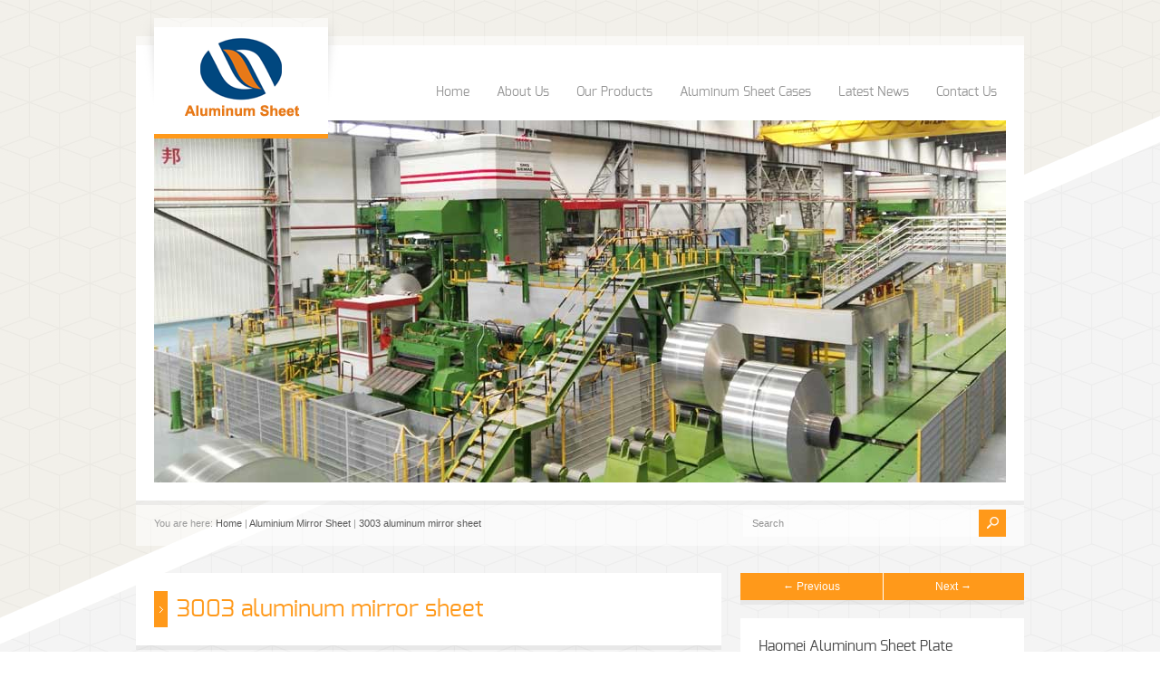

--- FILE ---
content_type: text/html; charset=UTF-8
request_url: https://www.aluminumsheet.net/product/3003-aluminum-mirror-sheet
body_size: 7956
content:
<!doctype html>
<html lang="en-US" class="no-js">
<head> 
<meta charset="UTF-8" />  
<meta name="viewport" content="width=device-width, initial-scale=1, maximum-scale=1, text-size=normal">	
<title>3003 aluminum mirror sheet, 3003 polished mirror sheet</title>
<link rel="icon" type="image/png" href="https://www.aluminumsheet.net/wp-content/uploads/2017/04/ico.png"><link rel="alternate" type="application/rss+xml" title="Aluminum Sheet | HaoMei Aluminum Plate RSS Feed" href="https://www.aluminumsheet.net/feed" />
<link rel="alternate" type="application/atom+xml" title="Aluminum Sheet | HaoMei Aluminum Plate Atom Feed" href="https://www.aluminumsheet.net/feed/atom" />
<link rel="pingback" href="https://www.aluminumsheet.net/xmlrpc.php" />

		



<!-- All in One SEO Pack 2.3.12.2.1 by Michael Torbert of Semper Fi Web Design[190,225] -->
<meta name="description"  content="Haomei 3003 aluminum mirror sheet has many advantages such as bright, clean, no oil stain,oxidation and so on." />

<meta name="keywords"  content="3003 aluminum mirror sheet,3003 aluminum polished mirror sheet" />

<link rel="canonical" href="https://www.aluminumsheet.net/product/3003-aluminum-mirror-sheet" />
<!-- /all in one seo pack -->
<link rel='dns-prefetch' href='//www.aluminumsheet.net' />
<link rel='dns-prefetch' href='//s.w.org' />
<link rel="alternate" type="application/rss+xml" title="Aluminum Sheet | HaoMei Aluminum Plate &raquo; Feed" href="https://www.aluminumsheet.net/feed" />
<link rel="alternate" type="application/rss+xml" title="Aluminum Sheet | HaoMei Aluminum Plate &raquo; Comments Feed" href="https://www.aluminumsheet.net/comments/feed" />
		<script type="text/javascript">
			window._wpemojiSettings = {"baseUrl":"https:\/\/s.w.org\/images\/core\/emoji\/2.2.1\/72x72\/","ext":".png","svgUrl":"https:\/\/s.w.org\/images\/core\/emoji\/2.2.1\/svg\/","svgExt":".svg","source":{"concatemoji":"https:\/\/www.aluminumsheet.net\/wp-includes\/js\/wp-emoji-release.min.js?ver=4.7.29"}};
			!function(t,a,e){var r,n,i,o=a.createElement("canvas"),l=o.getContext&&o.getContext("2d");function c(t){var e=a.createElement("script");e.src=t,e.defer=e.type="text/javascript",a.getElementsByTagName("head")[0].appendChild(e)}for(i=Array("flag","emoji4"),e.supports={everything:!0,everythingExceptFlag:!0},n=0;n<i.length;n++)e.supports[i[n]]=function(t){var e,a=String.fromCharCode;if(!l||!l.fillText)return!1;switch(l.clearRect(0,0,o.width,o.height),l.textBaseline="top",l.font="600 32px Arial",t){case"flag":return(l.fillText(a(55356,56826,55356,56819),0,0),o.toDataURL().length<3e3)?!1:(l.clearRect(0,0,o.width,o.height),l.fillText(a(55356,57331,65039,8205,55356,57096),0,0),e=o.toDataURL(),l.clearRect(0,0,o.width,o.height),l.fillText(a(55356,57331,55356,57096),0,0),e!==o.toDataURL());case"emoji4":return l.fillText(a(55357,56425,55356,57341,8205,55357,56507),0,0),e=o.toDataURL(),l.clearRect(0,0,o.width,o.height),l.fillText(a(55357,56425,55356,57341,55357,56507),0,0),e!==o.toDataURL()}return!1}(i[n]),e.supports.everything=e.supports.everything&&e.supports[i[n]],"flag"!==i[n]&&(e.supports.everythingExceptFlag=e.supports.everythingExceptFlag&&e.supports[i[n]]);e.supports.everythingExceptFlag=e.supports.everythingExceptFlag&&!e.supports.flag,e.DOMReady=!1,e.readyCallback=function(){e.DOMReady=!0},e.supports.everything||(r=function(){e.readyCallback()},a.addEventListener?(a.addEventListener("DOMContentLoaded",r,!1),t.addEventListener("load",r,!1)):(t.attachEvent("onload",r),a.attachEvent("onreadystatechange",function(){"complete"===a.readyState&&e.readyCallback()})),(r=e.source||{}).concatemoji?c(r.concatemoji):r.wpemoji&&r.twemoji&&(c(r.twemoji),c(r.wpemoji)))}(window,document,window._wpemojiSettings);
		</script>
		<style type="text/css">
img.wp-smiley,
img.emoji {
	display: inline !important;
	border: none !important;
	box-shadow: none !important;
	height: 1em !important;
	width: 1em !important;
	margin: 0 .07em !important;
	vertical-align: -0.1em !important;
	background: none !important;
	padding: 0 !important;
}
</style>
<link rel='stylesheet' id='theme-reset-css'  href='https://www.aluminumsheet.net/wp-content/themes/rttheme17/css/rt-css-framework.css?ver=4.7.29' type='text/css' media='all' />
<link rel='stylesheet' id='theme-style-all-css'  href='https://www.aluminumsheet.net/wp-content/themes/rttheme17/css/style.css?ver=4.7.29' type='text/css' media='all' />
<link rel='stylesheet' id='rtfontface-css'  href='https://www.aluminumsheet.net/wp-content/themes/rttheme17/css/fontface.css?ver=4.7.29' type='text/css' media='all' />
<link rel='stylesheet' id='prettyPhoto-css'  href='https://www.aluminumsheet.net/wp-content/themes/rttheme17/css/prettyPhoto.css?ver=4.7.29' type='text/css' media='screen' />
<link rel='stylesheet' id='jquery-colortip-css'  href='https://www.aluminumsheet.net/wp-content/themes/rttheme17/css/colortip-1.0-jquery.css?ver=4.7.29' type='text/css' media='all' />
<link rel='stylesheet' id='jquery-jcarousel-css'  href='https://www.aluminumsheet.net/wp-content/themes/rttheme17/css/jcarousel.css?ver=4.7.29' type='text/css' media='all' />
<link rel='stylesheet' id='jquery-flexslider-css'  href='https://www.aluminumsheet.net/wp-content/themes/rttheme17/css/flexslider.css?ver=4.7.29' type='text/css' media='all' />
<link rel='stylesheet' id='jquery-nivoslider-css'  href='https://www.aluminumsheet.net/wp-content/themes/rttheme17/css/nivo-slider.css?ver=4.7.29' type='text/css' media='all' />
<link rel='stylesheet' id='jquery-nivoslider-theme-css'  href='https://www.aluminumsheet.net/wp-content/themes/rttheme17/css/nivo-default/default.css?ver=4.7.29' type='text/css' media='all' />
<link rel='stylesheet' id='theme-skin-css'  href='https://www.aluminumsheet.net/wp-content/themes/rttheme17/css/orange-style.css?ver=4.7.29' type='text/css' media='all' />
<!--[if IE 7]>
<link rel='stylesheet' id='theme-ie7-css'  href='https://www.aluminumsheet.net/wp-content/themes/rttheme17/css/ie7.css?ver=4.7.29' type='text/css' media='screen' />
<![endif]-->
<!--[if IE 8]>
<link rel='stylesheet' id='theme-ie8-css'  href='https://www.aluminumsheet.net/wp-content/themes/rttheme17/css/ie8.css?ver=4.7.29' type='text/css' media='screen' />
<![endif]-->
<link rel='stylesheet' id='theme-style-css'  href='https://www.aluminumsheet.net/wp-content/themes/rttheme17/style.css?ver=4.7.29' type='text/css' media='all' />
<link rel='stylesheet' id='rs-plugin-settings-css'  href='https://www.aluminumsheet.net/wp-content/plugins/revslider/public/assets/css/settings.css?ver=5.2.6' type='text/css' media='all' />
<style id='rs-plugin-settings-inline-css' type='text/css'>
.tp-caption a{color:#ff7302;text-shadow:none;-webkit-transition:all 0.2s ease-out;-moz-transition:all 0.2s ease-out;-o-transition:all 0.2s ease-out;-ms-transition:all 0.2s ease-out}.tp-caption a:hover{color:#ffa902}
</style>
<script type='text/javascript' src='https://www.aluminumsheet.net/wp-includes/js/jquery/jquery.js?ver=1.12.4'></script>
<script type='text/javascript' src='https://www.aluminumsheet.net/wp-includes/js/jquery/jquery-migrate.min.js?ver=1.4.1'></script>
<script type='text/javascript' src='https://www.aluminumsheet.net/wp-content/themes/rttheme17/js/jquery.easing.1.3.js?ver=4.7.29'></script>
<script type='text/javascript' src='https://www.aluminumsheet.net/wp-content/themes/rttheme17/js/jquery.prettyPhoto.js?ver=4.7.29'></script>
<script type='text/javascript' src='https://www.aluminumsheet.net/wp-content/themes/rttheme17/js/colortip-1.0-jquery.js?ver=4.7.29'></script>
<script type='text/javascript' src='https://www.aluminumsheet.net/wp-content/themes/rttheme17/js/jquery.validate.js?ver=4.7.29'></script>
<script type='text/javascript' src='https://www.aluminumsheet.net/wp-content/themes/rttheme17/js/jquery.form.js?ver=4.7.29'></script>
<script type='text/javascript' src='https://www.aluminumsheet.net/wp-content/themes/rttheme17/js/jflickrfeed.min.js?ver=4.7.29'></script>
<script type='text/javascript' src='https://www.aluminumsheet.net/wp-content/themes/rttheme17/js/jquery.flexslider.js?ver=4.7.29'></script>
<script type='text/javascript' src='https://www.aluminumsheet.net/wp-content/themes/rttheme17/js/jquery.imgpreload.min.js?ver=4.7.29'></script>
<script type='text/javascript' src='https://www.aluminumsheet.net/wp-content/themes/rttheme17/js/jquery.fullbg.min.js?ver=4.7.29'></script>
<script type='text/javascript' src='https://www.aluminumsheet.net/wp-content/themes/rttheme17/js/jquery.jcarousel.min.js?ver=4.7.29'></script>
<script type='text/javascript' src='https://www.aluminumsheet.net/wp-content/themes/rttheme17/js/jquery.nivo.slider.pack.js?ver=4.7.29'></script>
<script type='text/javascript' src='https://www.aluminumsheet.net/wp-content/themes/rttheme17/js/jquery.jplayer.min.js?ver=4.7.29'></script>
<script type='text/javascript' src='https://www.aluminumsheet.net/wp-content/plugins/revslider/public/assets/js/jquery.themepunch.tools.min.js?ver=5.2.6'></script>
<script type='text/javascript' src='https://www.aluminumsheet.net/wp-content/plugins/revslider/public/assets/js/jquery.themepunch.revolution.min.js?ver=5.2.6'></script>
<link rel='https://api.w.org/' href='https://www.aluminumsheet.net/wp-json/' />
<link rel="EditURI" type="application/rsd+xml" title="RSD" href="https://www.aluminumsheet.net/xmlrpc.php?rsd" />
<link rel="wlwmanifest" type="application/wlwmanifest+xml" href="https://www.aluminumsheet.net/wp-includes/wlwmanifest.xml" /> 
<link rel='prev' title='1100 aluminum mirror sheet' href='https://www.aluminumsheet.net/product/1100-aluminum-mirror-sheet' />
<link rel='next' title='3005 aluminum mirror sheet' href='https://www.aluminumsheet.net/product/3005-aluminum-mirror-sheet' />
<meta name="generator" content="WordPress 4.7.29" />
<link rel='shortlink' href='https://www.aluminumsheet.net/?p=2038' />
<link rel="alternate" type="application/json+oembed" href="https://www.aluminumsheet.net/wp-json/oembed/1.0/embed?url=https%3A%2F%2Fwww.aluminumsheet.net%2Fproduct%2F3003-aluminum-mirror-sheet" />
<link rel="alternate" type="text/xml+oembed" href="https://www.aluminumsheet.net/wp-json/oembed/1.0/embed?url=https%3A%2F%2Fwww.aluminumsheet.net%2Fproduct%2F3003-aluminum-mirror-sheet&#038;format=xml" />
<script type="text/javascript">var ajaxurl = "https://www.aluminumsheet.net/wp-admin/admin-ajax.php"; </script><style type="text/css"></style><link href="https://fonts.googleapis.com/css?family=Droid+Serif:400,400italic,700,700italic" rel="stylesheet" type="text/css" /><style type="text/css">.tweet_time a,dd,.frame, .wp-caption,.blog_list .comment_quote p,.tags,.tags  a,.author_info strong a,i.decs_text,blockquote,#comments ol.commentlist li .comment-body .comment-author, #cancel-comment-reply-link,.rss-date,a.read_more,a.more-link,span.price,.client_logos_text,.recent_posts .date,.template_builder .sub_title{font-family:"Droid Serif";}</style><style type="text/css">#footer {background-color: rgba(255,255,255, 0.3);}</style>
				<!--[if lt IE 9]>
				<style type="text/css">
				   #footer { 
					  background:transparent;
					  filter:progid:DXImageTransform.Microsoft.gradient(startColorstr=#45ffffff,endColorstr=#45ffffff);				
					  zoom: 1;
				    } 
				</style>
				<![endif]-->
			<style type="text/css">body #container .rev_slider_wrapper, body #container .rev_slider  { width:940px !important;}body #container .sidebarwidth .rev_slider_wrapper, body #container .sidebarwidth .rev_slider {  width:600px !important; }@media only screen and (min-width: 768px) and (max-width: 958px) {body.responsive #container .rev_slider_wrapper, body.responsive #container .rev_slider { width:708px !important;}body.responsive #container .sidebarwidth .rev_slider_wrapper, body.responsive #container .sidebarwidth .rev_slider {  width:452px !important; }}@media only screen and (min-width: 480px) and (max-width: 767px) {body.responsive #container .rev_slider_wrapper, body.responsive #container .rev_slider  { width:420px !important;}}@media only screen and (min-width: 320px) and (max-width: 479px) { body.responsive #container .rev_slider_wrapper, body.responsive #container .rev_slider { width:280px !important;}}@media only screen and (min-width: 0px) and (max-width: 319px) { body.responsive #container .rev_slider_wrapper, body.responsive #container .rev_slider { width:240px !important;}}.tp-thumbs{bottom: 20px !important;}</style><meta name="generator" content="Powered by Slider Revolution 5.2.6 - responsive, Mobile-Friendly Slider Plugin for WordPress with comfortable drag and drop interface." />
</head>
<body class="products-template-default single single-products postid-2038  responsive">


<script type="text/javascript">
/* <![CDATA[ */
	var rttheme_template_dir = "https://www.aluminumsheet.net/wp-content/themes/rttheme17";  
/* ]]> */	
</script>
	





<!-- background wrapper -->
 
<div id="container">	
	<!-- content wrapper -->
	<div class="transparent-line"></div><!-- transparent line -->


		<div class="content-wrapper">
	


		<!-- header -->
		<div id="header" class="clearfix"><header> 

						<!-- logo -->
			<div id="logo" class="clearfix   ">
								<div class="shadow-left"></div><!-- shadow left-->
				<div class="logo-holder"><!-- logo holder-->
					<div class="transparent-line logo"></div><!-- transparent line -->
					<div class="logo-background"><!-- logo background-->
										
													<a href="https://www.aluminumsheet.net" title="Aluminum Sheet | HaoMei Aluminum Plate"><img src="https://www.aluminumsheet.net/wp-content/uploads/2017/04/logo.png" alt="Aluminum Sheet | HaoMei Aluminum Plate" class="png" /></a>
											
									</div>
				</div>
				<div class="shadow-right"></div><!-- shadow right-->
							</div>
			<!-- / end div #logo -->

			<!-- navigation --> 
			<nav><div id="navigation_bar" class="navigation">
	 
	 							<!-- Standart Menu -->
					<ul id="navigation" class="menu"><li id="menu-item-1242" class="menu-item menu-item-type-custom menu-item-object-custom menu-item-home menu-item-1242"><a href="https://www.aluminumsheet.net">Home</a></li>
<li id="menu-item-1579" class="menu-item menu-item-type-post_type menu-item-object-page menu-item-has-children menu-item-1579"><a href="https://www.aluminumsheet.net/about-us">About Us</a>
<ul class="sub-menu">
	<li id="menu-item-3143" class="menu-item menu-item-type-post_type menu-item-object-page menu-item-3143"><a href="https://www.aluminumsheet.net/about-us/haomei-certificate">HAOMEI CERTIFICATE</a></li>
</ul>
</li>
<li id="menu-item-1583" class="menu-item menu-item-type-post_type menu-item-object-page menu-item-has-children menu-item-1583"><a href="https://www.aluminumsheet.net/our-products">Our Products</a>
<ul class="sub-menu">
	<li id="menu-item-1621" class="menu-item menu-item-type-custom menu-item-object-custom menu-item-1621"><a href="https://www.aluminumsheet.net/products/aluminium-sheet">Aluminium Sheet</a></li>
	<li id="menu-item-1620" class="menu-item menu-item-type-custom menu-item-object-custom menu-item-1620"><a href="https://www.aluminumsheet.net/products/entry-sheet">Aluminium Drilling Entry Sheet</a></li>
	<li id="menu-item-1619" class="menu-item menu-item-type-custom menu-item-object-custom menu-item-1619"><a href="https://www.aluminumsheet.net/products/aluminium-mirror-sheet">Aluminium Mirror Sheet</a></li>
	<li id="menu-item-1618" class="menu-item menu-item-type-custom menu-item-object-custom menu-item-1618"><a href="https://www.aluminumsheet.net/products/embossed-sheet">Aluminium Embossed Sheet</a></li>
	<li id="menu-item-1698" class="menu-item menu-item-type-custom menu-item-object-custom menu-item-1698"><a href="https://www.aluminumsheet.net/products/color-coated">Color Coated Aluminum Sheet</a></li>
	<li id="menu-item-2432" class="menu-item menu-item-type-custom menu-item-object-custom menu-item-2432"><a href="https://www.aluminumsheet.net/products/brushed-aluminum-sheet">Brushed Aluminum Sheet</a></li>
	<li id="menu-item-1611" class="menu-item menu-item-type-custom menu-item-object-custom menu-item-1611"><a href="https://www.aluminumsheet.net/products/closure-sheet">Aluminium Closure Sheet</a></li>
	<li id="menu-item-2127" class="menu-item menu-item-type-custom menu-item-object-custom menu-item-2127"><a href="https://www.aluminumsheet.net/products/roofing-sheet">Aluminum Roofing Sheet</a></li>
	<li id="menu-item-2730" class="menu-item menu-item-type-custom menu-item-object-custom menu-item-2730"><a href="https://www.aluminumsheet.net/products/aluminium-composite-panel">Aluminium Composite Panel</a></li>
	<li id="menu-item-3861" class="menu-item menu-item-type-custom menu-item-object-custom menu-item-3861"><a href="https://www.aluminumsheet.net/products/aluminum-checker-plate">Aluminum Checker Plate</a></li>
	<li id="menu-item-3693" class="menu-item menu-item-type-custom menu-item-object-custom menu-item-3693"><a href="https://www.aluminumsheet.net/products/aluminum-jacket">Aluminum Jacketing</a></li>
</ul>
</li>
<li id="menu-item-1584" class="menu-item menu-item-type-post_type menu-item-object-page menu-item-1584"><a href="https://www.aluminumsheet.net/video">Aluminum Sheet Cases</a></li>
<li id="menu-item-1580" class="menu-item menu-item-type-post_type menu-item-object-page menu-item-1580"><a href="https://www.aluminumsheet.net/blog">Latest News</a></li>
<li id="menu-item-1559" class="menu-item menu-item-type-post_type menu-item-object-page menu-item-1559"><a href="https://www.aluminumsheet.net/contact-us">Contact Us</a></li>
</ul>					<!-- / Standart Menu --> 

					<!-- Mobile Menu --> 
					<div id="MobileMainNavigation-Background" class="menu-rt-theme-main-navigation-menu-container"><select id="MobileMainNavigation" class="menu dropdown-menu"><option value="" class="blank">&#8212; Main Menu &#8212;</option><option class="menu-item menu-item-type-custom menu-item-object-custom menu-item-home menu-item-1242 menu-item-depth-0" value="https://www.aluminumsheet.net">Home</option>
<option class="menu-item menu-item-type-post_type menu-item-object-page menu-item-has-children menu-item-1579 menu-item-depth-0" value="https://www.aluminumsheet.net/about-us">About Us</option>	<option class="menu-item menu-item-type-post_type menu-item-object-page menu-item-3143 menu-item-depth-1" value="https://www.aluminumsheet.net/about-us/haomei-certificate">- HAOMEI CERTIFICATE</option>

<option class="menu-item menu-item-type-post_type menu-item-object-page menu-item-has-children menu-item-1583 menu-item-depth-0" value="https://www.aluminumsheet.net/our-products">Our Products</option>	<option class="menu-item menu-item-type-custom menu-item-object-custom menu-item-1621 menu-item-depth-1" value="https://www.aluminumsheet.net/products/aluminium-sheet">- Aluminium Sheet</option>
	<option class="menu-item menu-item-type-custom menu-item-object-custom menu-item-1620 menu-item-depth-1" value="https://www.aluminumsheet.net/products/entry-sheet">- Aluminium Drilling Entry Sheet</option>
	<option class="menu-item menu-item-type-custom menu-item-object-custom menu-item-1619 menu-item-depth-1" value="https://www.aluminumsheet.net/products/aluminium-mirror-sheet">- Aluminium Mirror Sheet</option>
	<option class="menu-item menu-item-type-custom menu-item-object-custom menu-item-1618 menu-item-depth-1" value="https://www.aluminumsheet.net/products/embossed-sheet">- Aluminium Embossed Sheet</option>
	<option class="menu-item menu-item-type-custom menu-item-object-custom menu-item-1698 menu-item-depth-1" value="https://www.aluminumsheet.net/products/color-coated">- Color Coated Aluminum Sheet</option>
	<option class="menu-item menu-item-type-custom menu-item-object-custom menu-item-2432 menu-item-depth-1" value="https://www.aluminumsheet.net/products/brushed-aluminum-sheet">- Brushed Aluminum Sheet</option>
	<option class="menu-item menu-item-type-custom menu-item-object-custom menu-item-1611 menu-item-depth-1" value="https://www.aluminumsheet.net/products/closure-sheet">- Aluminium Closure Sheet</option>
	<option class="menu-item menu-item-type-custom menu-item-object-custom menu-item-2127 menu-item-depth-1" value="https://www.aluminumsheet.net/products/roofing-sheet">- Aluminum Roofing Sheet</option>
	<option class="menu-item menu-item-type-custom menu-item-object-custom menu-item-2730 menu-item-depth-1" value="https://www.aluminumsheet.net/products/aluminium-composite-panel">- Aluminium Composite Panel</option>
	<option class="menu-item menu-item-type-custom menu-item-object-custom menu-item-3861 menu-item-depth-1" value="https://www.aluminumsheet.net/products/aluminum-checker-plate">- Aluminum Checker Plate</option>
	<option class="menu-item menu-item-type-custom menu-item-object-custom menu-item-3693 menu-item-depth-1" value="https://www.aluminumsheet.net/products/aluminum-jacket">- Aluminum Jacketing</option>

<option class="menu-item menu-item-type-post_type menu-item-object-page menu-item-1584 menu-item-depth-0" value="https://www.aluminumsheet.net/video">Aluminum Sheet Cases</option>
<option class="menu-item menu-item-type-post_type menu-item-object-page menu-item-1580 menu-item-depth-0" value="https://www.aluminumsheet.net/blog">Latest News</option>
<option class="menu-item menu-item-type-post_type menu-item-object-page menu-item-1559 menu-item-depth-0" value="https://www.aluminumsheet.net/contact-us">Contact Us</option>
</select></div> 					<!-- / Mobile Menu -->    
 			
			</div></nav>
			<!-- / navigation  -->
			
		</header></div><!-- end div #header -->		 
		
	</div><!-- / end div content-wrapper --> 

	<!-- sub page header-->	

	<div id="sub_page_header" class="content-2038		">
		
						<div class="image_holder"><img src="https://www.aluminumsheet.net/wp-content/uploads/2011/01/4444.jpg" alt=""></div> 	</div><!-- / end div #sub_page_header -->
	
	
 

<!-- info bar -->	
<div id="info_bar" class="box-shadow-inset"> 
	
	<!-- breadcrumb menu -->
	<div class="breadcrumb">You are here: <a href="https://www.aluminumsheet.net" title="Aluminum Sheet | HaoMei Aluminum Plate">Home</a> | <a href="https://www.aluminumsheet.net/products/aluminium-mirror-sheet" title="Aluminium Mirror Sheet" >Aluminium Mirror Sheet</a> | <a href="https://www.aluminumsheet.net/product/3003-aluminum-mirror-sheet" title="3003 aluminum mirror sheet" >3003 aluminum mirror sheet</a></div>	<!-- / breadcrumb menu -->
	
		<!-- search -->
	<div class="search-bar">
		<form action="https://www.aluminumsheet.net//" method="get" class="showtextback">
			<fieldset>
				<input type="image" src="https://www.aluminumsheet.net/wp-content/themes/rttheme17/images/pixel.gif" class="searchsubmit" alt="Search" />
				<input type="text" class="search_text showtextback" name="s" id="s" value="Search" />							
			</fieldset>
		</form>
	</div>
	<!-- / search-->
		
		
</div><!-- / end div .info_bar-->
<div class="space margin-b30"></div> 
<div id="main" role="main" class="clearfix"><div class="sub_page sidebarwidth "><div class="content left clearfix">
	
	<!-- product title  -->   
	<div class="box one box-shadow margin-b30">  
		<div class="head_text nomargin">
			<div class="arrow"></div><!-- arrow -->
			<h2 class="product">3003 aluminum mirror sheet</h2> 
		</div> 
	</div>  
	<!-- / product title  --> 

	<!-- product images --> 
 
				
							<!-- product image slider -->
	
										
				<div class="carousel box-shadow" style="height:202px;overflow:hidden;"><ul id="product_thumbnails" class="jcarousel-skin-rt"><li><a class="imgeffect magnifier" href="https://www.aluminumsheet.net/wp-content/uploads/2017/05/3003ams1.jpg" data-gal="prettyPhoto[rt_theme_products]" title="3003 aluminum mirror sheet"><img src="https://www.aluminumsheet.net/wp-content/uploads/2017/05/3003ams1-220x160.jpg" width="220" alt="3003 aluminum mirror sheet" /></a></li><li><a class="imgeffect magnifier" href="https://www.aluminumsheet.net/wp-content/uploads/2017/05/3003ams4.jpg" data-gal="prettyPhoto[rt_theme_products]" title="3003 aluminum mirror sheet"><img src="https://www.aluminumsheet.net/wp-content/uploads/2017/05/3003ams4-220x160.jpg" width="220" alt="3003 aluminum mirror sheet" /></a></li><li><a class="imgeffect magnifier" href="https://www.aluminumsheet.net/wp-content/uploads/2017/05/3003ams2.jpg" data-gal="prettyPhoto[rt_theme_products]" title="3003 aluminum mirror sheet"><img src="https://www.aluminumsheet.net/wp-content/uploads/2017/05/3003ams2-220x160.jpg" width="220" alt="3003 aluminum mirror sheet" /></a></li><li><a class="imgeffect magnifier" href="https://www.aluminumsheet.net/wp-content/uploads/2017/05/3003ams3.jpg" data-gal="prettyPhoto[rt_theme_products]" title="3003 aluminum mirror sheet"><img src="https://www.aluminumsheet.net/wp-content/uploads/2017/05/3003ams3-220x160.jpg" width="220" alt="3003 aluminum mirror sheet" /></a></li><li><a class="imgeffect magnifier" href="https://www.aluminumsheet.net/wp-content/uploads/2017/05/2a11-3.jpg" data-gal="prettyPhoto[rt_theme_products]" title="3003 aluminum mirror sheet"><img src="https://www.aluminumsheet.net/wp-content/uploads/2017/05/2a11-3-220x160.jpg" width="220" alt="3003 aluminum mirror sheet" /></a></li></ul></div>
				<div class="space margin-t10 margin-b20"></div>
						<!-- / product images -->  
	
 
	<!-- PRODUCT TABS --> 

	<!-- TABS WRAP -->				
		
				<div class="taps_wrap box-shadow">
		    <!-- the tabs -->
		    <ul class="tabs">
				<li><a href="#">General Details</a></li>				<li><a href="#">packing and delivery</a></li>		
		    </ul>
				
										
		<!-- General Details -->
		
		<div class="pane"> 
			<div>
						
			<h3><a href="https://www.aluminumsheet.net/product/3003-aluminum-mirror-sheet"><strong>3003 Aluminum Mirror Sheet</strong></a></h3>
<p>Alloy:3003<br />
Temper:H14,H16,H18,H24,H26<br />
Thickness:0.2-6.0mm<br />
Width:200-2000mm<br />
Product description: 3003 Aluminum Mirror Sheet</p>
<p><img class="alignnone size-full wp-image-2039" src="https://www.aluminumsheet.net/wp-content/uploads/2017/05/3003ams4.jpg" alt="3003 aluminum mirror sheet" width="600" height="600" srcset="https://www.aluminumsheet.net/wp-content/uploads/2017/05/3003ams4.jpg 600w, https://www.aluminumsheet.net/wp-content/uploads/2017/05/3003ams4-150x150.jpg 150w, https://www.aluminumsheet.net/wp-content/uploads/2017/05/3003ams4-300x300.jpg 300w" sizes="(max-width: 600px) 100vw, 600px" /></p>
<h3>3003 Aluminum Mirror Sheet Details:</h3>
<p>Alloy:3003<br />
Temper:H14,H16,H18,H24,H26<br />
Thickness:0.2-6.0mm<br />
Width:200-2000mm<br />
Length:200-11000mm<br />
MOQ:5 tons per size<br />
Mother Coil:DC,CC<br />
Surface quality:Be free from Oil Stain, Dent, Inclusion, Scratches, Stain, Oxide Dicoloration, Breaks, Corrosion, Roll Marks, Dirt Streaks and other defect which will interfere with use</p>
<h3>The Applications of 3003 Aluminum Mirror Sheet</h3>
<p>Aircraft, automobile, train<br />
Building wall, ceilings, roofing, furniture cabinet, lighting plate<br />
Shipping plate, solar reflective plate, Corner protector, insulation material<br />
Beverage bottle, cap, ring-pull, cosmetics shell and cover<br />
Aluminum tread/embossed plate, quenched and pre-stretched plate<br />
PS base plate, CTP base plate, Signs, nameplate<br />
Electrical products shell, engineering machinery plate<br />
Aluminum reefer containers and special containers.<br />
Household appliances:refrigerators,microwave ovens,audio equipment,etc<br />
The consumer electronics:mobile phones,digital cameras,MP3,U disk,etc.<br />
LED Light,lampshade,diffuser or fluorescent lamp</p>			</div>
			<div class="clear"></div>
		</div>
		
		<div class="pane"><p><img class="alignnone size-full wp-image-1965" src="https://www.aluminumsheet.net/wp-content/uploads/2017/05/1050ades6-1-1.jpg" alt="aluminum mirror sheet" width="630" height="420" srcset="https://www.aluminumsheet.net/wp-content/uploads/2017/05/1050ades6-1-1.jpg 630w, https://www.aluminumsheet.net/wp-content/uploads/2017/05/1050ades6-1-1-300x200.jpg 300w" sizes="(max-width: 630px) 100vw, 630px" /></p><div class="clear"></div></div>
						
				
		        
		</div><div class="clear"></div>
		 
 
	<!-- / PRODUCT TABS -->

			

	<div class="space v_10"></div>
	<!-- / content --> 		

	
	

	<!-- RELATED PRODUCTS --> 
		
	<!-- / RELATED PRODUCTS --> 

		
		
	
</div><div class="sidebar right float clearfix"><div class="post-navigations  margin-b20 "><a href="https://www.aluminumsheet.net/product/1100-aluminum-mirror-sheet" title="" class="p_prev"><span>← Previous</span></a><a href="https://www.aluminumsheet.net/product/3005-aluminum-mirror-sheet" title="" class="p_next"><span>Next →</span></a></div><div class="box box-shadow box_layout column_class widget widget_text"><div class="featured"><div class="title"><h3>Haomei Aluminum Sheet Plate</h3><div class="space margin-b10"></div></div>			<div class="textwidget">We have what you’re looking for in Aluminum Sheet. If you need Aluminum Sheet such as 3003 Sheet, 5052 Sheet and 6061 Sheet, we’ve got you covered,we can provide qualified products to you. In addition,we have various series of Aluminum Sheet from 1050-8011. Save time and money when shopping www.aluminumsheet.net with our speedy navigation, commitment to best pricing and best service on the internet.</div>
		</div></div><div class="box box-shadow box_layout column_class widget widget_contact_info"><div class="featured"><div class="title"><h3>Contact Us</h3><div class="space margin-b10"></div></div><ul class="contact_list"><li class="home">1103,  No.14 Waihuan Road, CBD,Zhengzhou, China</li><li class="phone">+86-0371-65621391</li><li class="mail"><a href="mailto:nydia@aluminumhm.com">nydia@aluminumhm.com</a></li><li class="contact_form_icon"><a href="https://www.aluminumsheet.net/contact-us/" title="Contact Form">Contact Form</a></li></ul></div></div></div></div></div>	<!-- footer --> 
	 
		<div class="content fullwidth clearfix">
			<div class="footer_widgets"> 
								
			</div> 			
		</div>
	
	<div class="footer_pos_fix">
	<div class="transparent-line footer"></div><!-- transparent line -->
	<div id="footer" class="box-shadow">
	<footer>
	 
		<!-- footer info -->
		<div class="footer_info">		
				
				<!-- left side -->
				<div class="part1">

					<!-- footer nav -->
										    <ul id="menu-rt-theme-footer-navigation-menu" class="footer_links"><li id="menu-item-1568" class="menu-item menu-item-type-post_type menu-item-object-page menu-item-1568 first"><a href="https://www.aluminumsheet.net/contact-us">Contact Us</a></li>
<li id="menu-item-1571" class="menu-item menu-item-type-post_type menu-item-object-page menu-item-1571"><a href="https://www.aluminumsheet.net/about-us">About Us</a></li>
</ul>			  			<!-- / end ul .footer_links -->
		  								

					<!-- copyright text -->
					<div class="copyright">Copyright &copy; 2017 All Right Reserved HaoMei <a href="https://www.aluminumsheet.net" title="aluminum sheet">aluminum sheet</a>, Inc.					</div><!-- / end div .copyright -->				
					
				</div><!-- / end div .part1 -->
				
				<!-- social media icons -->				
				<ul class="social_media_icons"><li><a target="_self" href="https://www.aluminumsheet.net/wp-content/themes/rttheme17/images/assets/social_media/icon-email_icon.png" title="Email"><img src="https://www.aluminumsheet.net/wp-content/themes/rttheme17/images/assets/social_media/icon-email_icon.png" width="24" height="24" alt="" /></a></li><li><a target="_blank" href="https://www.aluminumsheet.net/wp-content/themes/rttheme17/images/assets/social_media/icon-twitter.png" title="Twitter"><img src="https://www.aluminumsheet.net/wp-content/themes/rttheme17/images/assets/social_media/icon-twitter.png" width="24" height="24" alt="" /></a></li><li><a target="_blank" href="https://www.aluminumsheet.net/wp-content/themes/rttheme17/images/assets/social_media/icon-facebook.png" title="Facebook"><img src="https://www.aluminumsheet.net/wp-content/themes/rttheme17/images/assets/social_media/icon-facebook.png" width="24" height="24" alt="" /></a></li><li><a target="_blank" href="https://www.aluminumsheet.net/wp-content/themes/rttheme17/images/assets/social_media/icon-googleplus.png" title="Google&nbsp;Plus"><img src="https://www.aluminumsheet.net/wp-content/themes/rttheme17/images/assets/social_media/icon-googleplus.png" width="24" height="24" alt="" /></a></li></ul><!-- / end ul .social_media_icons -->

		</div><!-- / end div .footer_info -->
		
	</footer>
	<div class="clear"></div>
	</div><!--! end of div #footer -->
	</div><!--! end of div .footer_pos_fix -->

  </div><!-- end div #container -->

 
	<script>
		var getElementsByClassName=function(a,b,c){if(document.getElementsByClassName){getElementsByClassName=function(a,b,c){c=c||document;var d=c.getElementsByClassName(a),e=b?new RegExp("\\b"+b+"\\b","i"):null,f=[],g;for(var h=0,i=d.length;h<i;h+=1){g=d[h];if(!e||e.test(g.nodeName)){f.push(g)}}return f}}else if(document.evaluate){getElementsByClassName=function(a,b,c){b=b||"*";c=c||document;var d=a.split(" "),e="",f="http://www.w3.org/1999/xhtml",g=document.documentElement.namespaceURI===f?f:null,h=[],i,j;for(var k=0,l=d.length;k<l;k+=1){e+="[contains(concat(' ', @class, ' '), ' "+d[k]+" ')]"}try{i=document.evaluate(".//"+b+e,c,g,0,null)}catch(m){i=document.evaluate(".//"+b+e,c,null,0,null)}while(j=i.iterateNext()){h.push(j)}return h}}else{getElementsByClassName=function(a,b,c){b=b||"*";c=c||document;var d=a.split(" "),e=[],f=b==="*"&&c.all?c.all:c.getElementsByTagName(b),g,h=[],i;for(var j=0,k=d.length;j<k;j+=1){e.push(new RegExp("(^|\\s)"+d[j]+"(\\s|$)"))}for(var l=0,m=f.length;l<m;l+=1){g=f[l];i=false;for(var n=0,o=e.length;n<o;n+=1){i=e[n].test(g.className);if(!i){break}}if(i){h.push(g)}}return h}}return getElementsByClassName(a,b,c)},
			dropdowns = getElementsByClassName( 'dropdown-menu' );
		for ( i=0; i<dropdowns.length; i++ )
			dropdowns[i].onchange = function(){ if ( this.value != '' ) window.location.href = this.value; }
	</script>
	<script type='text/javascript' src='https://www.aluminumsheet.net/wp-content/themes/rttheme17/js/script.js?ver=4.7.29'></script>
<script type='text/javascript' src='https://www.aluminumsheet.net/wp-content/themes/rttheme17/js/jquery.tools.min.js?ver=4.7.29'></script>
<script type='text/javascript' src='https://www.aluminumsheet.net/wp-includes/js/comment-reply.min.js?ver=4.7.29'></script>
<script type='text/javascript' src='https://www.aluminumsheet.net/wp-includes/js/wp-embed.min.js?ver=4.7.29'></script>
</body>
</html> 
<!-- Performance optimized by Redis Object Cache. Learn more: https://wprediscache.com -->
